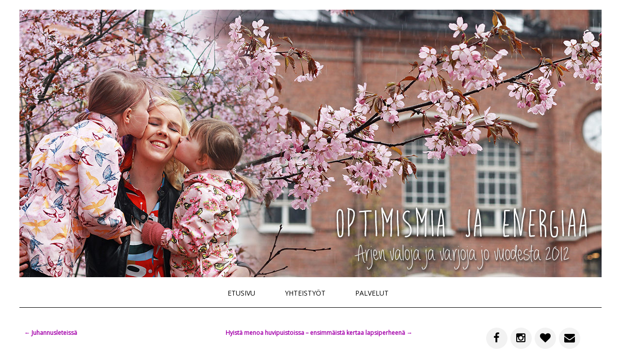

--- FILE ---
content_type: text/html; charset=UTF-8
request_url: https://www.optimismiajaenergiaa.fi/2014/06/23/juhannus-humppaa-hamosia-ja-herkkuja/
body_size: 17516
content:
<!DOCTYPE html>
<!--[if IE 6]>
<html id="ie6" lang="fi">
<![endif]-->
<!--[if IE 7]>
<html id="ie7" lang="fi">
<![endif]-->
<!--[if IE 8]>
<html id="ie8" lang="fi">
<![endif]-->
<!--[if !(IE 6) | !(IE 7) | !(IE 8)  ]><!-->
<html lang="fi">
<!--<![endif]-->

<head>

	<meta charset="UTF-8" />
	<meta http-equiv="X-UA-Compatible" content="IE=edge,chrome=1" />
	<meta name="viewport" content="width=device-width, initial-scale=1.0" />

	<title>
		Juhannus - humppaa, hamosia ja herkkuja - Optimismia ja energiaaOptimismia ja energiaa	</title>

	<link rel="profile" href="https://gmpg.org/xfn/11" />
	<link rel="stylesheet" type="text/css" media="all" href="https://www.optimismiajaenergiaa.fi/wp-content/themes/optimismia/style.css?" />
	<link rel="pingback" href="https://www.optimismiajaenergiaa.fi/xmlrpc.php" />
	<!--<link rel="icon" 
      type="image/png"      href="https://bellablogit.fi/wp-content/uploads/2012/08/favicon.png"/>-->
	<!--[if lt IE 9]>
<script src="https://www.optimismiajaenergiaa.fi/wp-content/themes/twentyeleven/js/html5.js" type="text/javascript"></script>
<![endif]-->
	<meta name='robots' content='index, follow, max-image-preview:large, max-snippet:-1, max-video-preview:-1' />

	<!-- This site is optimized with the Yoast SEO plugin v19.8 - https://yoast.com/wordpress/plugins/seo/ -->
	<link rel="canonical" href="https://www.optimismiajaenergiaa.fi/2014/06/23/juhannus-humppaa-hamosia-ja-herkkuja/" />
	<meta property="og:locale" content="fi_FI" />
	<meta property="og:type" content="article" />
	<meta property="og:title" content="Juhannus - humppaa, hamosia ja herkkuja - Optimismia ja energiaa" />
	<meta property="og:description" content="Sinne heilahti kylmin juhannus 30 vuoteen! Hieman meinaavat kelit kyllä ärsyttää, mutta yritän unohtaa ne. Sillä vain pilaa oman tuulensa. Juhannuksena olimme kolmatta vuotta putkeen kotosalla &#8211; ihan parasta.&nbsp;En itse välitä kauheasti mökkeilystä.; kaikkea pitää ostaa ja pakata mukaan, ajaa &hellip; Lue loppuun &rarr;" />
	<meta property="og:url" content="https://www.optimismiajaenergiaa.fi/2014/06/23/juhannus-humppaa-hamosia-ja-herkkuja/" />
	<meta property="og:site_name" content="Optimismia ja energiaa" />
	<meta property="article:publisher" content="https://www.facebook.com/optimismiakatja/" />
	<meta property="article:published_time" content="2014-06-23T07:08:00+00:00" />
	<meta property="article:modified_time" content="2016-09-29T22:48:29+00:00" />
	<meta property="og:image" content="https://www.optimismiajaenergiaa.fi/wp-content/uploads/2014/06/blogi1-4.jpg" />
	<meta property="og:image:width" content="723" />
	<meta property="og:image:height" content="1600" />
	<meta property="og:image:type" content="image/jpeg" />
	<meta name="author" content="Katja/Optimismiajaenergiaa" />
	<meta name="twitter:card" content="summary_large_image" />
	<meta name="twitter:label1" content="Kirjoittanut" />
	<meta name="twitter:data1" content="Katja/Optimismiajaenergiaa" />
	<meta name="twitter:label2" content="Arvioitu lukuaika" />
	<meta name="twitter:data2" content="1 minuutti" />
	<script type="application/ld+json" class="yoast-schema-graph">{"@context":"https://schema.org","@graph":[{"@type":"WebPage","@id":"https://www.optimismiajaenergiaa.fi/2014/06/23/juhannus-humppaa-hamosia-ja-herkkuja/","url":"https://www.optimismiajaenergiaa.fi/2014/06/23/juhannus-humppaa-hamosia-ja-herkkuja/","name":"Juhannus - humppaa, hamosia ja herkkuja - Optimismia ja energiaa","isPartOf":{"@id":"https://www.optimismiajaenergiaa.fi/#website"},"primaryImageOfPage":{"@id":"https://www.optimismiajaenergiaa.fi/2014/06/23/juhannus-humppaa-hamosia-ja-herkkuja/#primaryimage"},"image":{"@id":"https://www.optimismiajaenergiaa.fi/2014/06/23/juhannus-humppaa-hamosia-ja-herkkuja/#primaryimage"},"thumbnailUrl":"https://www.optimismiajaenergiaa.fi/wp-content/uploads/2014/06/blogi1-4.jpg","datePublished":"2014-06-23T07:08:00+00:00","dateModified":"2016-09-29T22:48:29+00:00","author":{"@id":"https://www.optimismiajaenergiaa.fi/#/schema/person/7f128d4735e8ea65c49e64e80a2a06ba"},"breadcrumb":{"@id":"https://www.optimismiajaenergiaa.fi/2014/06/23/juhannus-humppaa-hamosia-ja-herkkuja/#breadcrumb"},"inLanguage":"fi","potentialAction":[{"@type":"ReadAction","target":["https://www.optimismiajaenergiaa.fi/2014/06/23/juhannus-humppaa-hamosia-ja-herkkuja/"]}]},{"@type":"ImageObject","inLanguage":"fi","@id":"https://www.optimismiajaenergiaa.fi/2014/06/23/juhannus-humppaa-hamosia-ja-herkkuja/#primaryimage","url":"https://www.optimismiajaenergiaa.fi/wp-content/uploads/2014/06/blogi1-4.jpg","contentUrl":"https://www.optimismiajaenergiaa.fi/wp-content/uploads/2014/06/blogi1-4.jpg","width":723,"height":1600},{"@type":"BreadcrumbList","@id":"https://www.optimismiajaenergiaa.fi/2014/06/23/juhannus-humppaa-hamosia-ja-herkkuja/#breadcrumb","itemListElement":[{"@type":"ListItem","position":1,"name":"Home","item":"https://www.optimismiajaenergiaa.fi/"},{"@type":"ListItem","position":2,"name":"Juhannus &#8211; humppaa, hamosia ja herkkuja"}]},{"@type":"WebSite","@id":"https://www.optimismiajaenergiaa.fi/#website","url":"https://www.optimismiajaenergiaa.fi/","name":"Optimismia ja energiaa","description":"Lifestyle-blogi t&auml;ynn&auml; ravintolavinkkej&auml;, matkustelua sek&auml; arjen pieni&auml; kivoja asioita.","potentialAction":[{"@type":"SearchAction","target":{"@type":"EntryPoint","urlTemplate":"https://www.optimismiajaenergiaa.fi/?s={search_term_string}"},"query-input":"required name=search_term_string"}],"inLanguage":"fi"},{"@type":"Person","@id":"https://www.optimismiajaenergiaa.fi/#/schema/person/7f128d4735e8ea65c49e64e80a2a06ba","name":"Katja/Optimismiajaenergiaa","image":{"@type":"ImageObject","inLanguage":"fi","@id":"https://www.optimismiajaenergiaa.fi/#/schema/person/image/","url":"https://secure.gravatar.com/avatar/ef01435924993c197c8c05f92823bab1?s=96&d=mm&r=g","contentUrl":"https://secure.gravatar.com/avatar/ef01435924993c197c8c05f92823bab1?s=96&d=mm&r=g","caption":"Katja/Optimismiajaenergiaa"},"url":"https://www.optimismiajaenergiaa.fi/author/katja/"}]}</script>
	<!-- / Yoast SEO plugin. -->


<link rel='dns-prefetch' href='//s.w.org' />
<link rel="alternate" type="application/rss+xml" title="Optimismia ja energiaa &raquo; syöte" href="https://www.optimismiajaenergiaa.fi/feed/" />
<link rel="alternate" type="application/rss+xml" title="Optimismia ja energiaa &raquo; kommenttien syöte" href="https://www.optimismiajaenergiaa.fi/comments/feed/" />
<link rel="alternate" type="application/rss+xml" title="Optimismia ja energiaa &raquo; Juhannus &#8211; humppaa, hamosia ja herkkuja kommenttien syöte" href="https://www.optimismiajaenergiaa.fi/2014/06/23/juhannus-humppaa-hamosia-ja-herkkuja/feed/" />
<script type="text/javascript">
window._wpemojiSettings = {"baseUrl":"https:\/\/s.w.org\/images\/core\/emoji\/14.0.0\/72x72\/","ext":".png","svgUrl":"https:\/\/s.w.org\/images\/core\/emoji\/14.0.0\/svg\/","svgExt":".svg","source":{"concatemoji":"https:\/\/www.optimismiajaenergiaa.fi\/wp-includes\/js\/wp-emoji-release.min.js?ver=6.0.11"}};
/*! This file is auto-generated */
!function(e,a,t){var n,r,o,i=a.createElement("canvas"),p=i.getContext&&i.getContext("2d");function s(e,t){var a=String.fromCharCode,e=(p.clearRect(0,0,i.width,i.height),p.fillText(a.apply(this,e),0,0),i.toDataURL());return p.clearRect(0,0,i.width,i.height),p.fillText(a.apply(this,t),0,0),e===i.toDataURL()}function c(e){var t=a.createElement("script");t.src=e,t.defer=t.type="text/javascript",a.getElementsByTagName("head")[0].appendChild(t)}for(o=Array("flag","emoji"),t.supports={everything:!0,everythingExceptFlag:!0},r=0;r<o.length;r++)t.supports[o[r]]=function(e){if(!p||!p.fillText)return!1;switch(p.textBaseline="top",p.font="600 32px Arial",e){case"flag":return s([127987,65039,8205,9895,65039],[127987,65039,8203,9895,65039])?!1:!s([55356,56826,55356,56819],[55356,56826,8203,55356,56819])&&!s([55356,57332,56128,56423,56128,56418,56128,56421,56128,56430,56128,56423,56128,56447],[55356,57332,8203,56128,56423,8203,56128,56418,8203,56128,56421,8203,56128,56430,8203,56128,56423,8203,56128,56447]);case"emoji":return!s([129777,127995,8205,129778,127999],[129777,127995,8203,129778,127999])}return!1}(o[r]),t.supports.everything=t.supports.everything&&t.supports[o[r]],"flag"!==o[r]&&(t.supports.everythingExceptFlag=t.supports.everythingExceptFlag&&t.supports[o[r]]);t.supports.everythingExceptFlag=t.supports.everythingExceptFlag&&!t.supports.flag,t.DOMReady=!1,t.readyCallback=function(){t.DOMReady=!0},t.supports.everything||(n=function(){t.readyCallback()},a.addEventListener?(a.addEventListener("DOMContentLoaded",n,!1),e.addEventListener("load",n,!1)):(e.attachEvent("onload",n),a.attachEvent("onreadystatechange",function(){"complete"===a.readyState&&t.readyCallback()})),(e=t.source||{}).concatemoji?c(e.concatemoji):e.wpemoji&&e.twemoji&&(c(e.twemoji),c(e.wpemoji)))}(window,document,window._wpemojiSettings);
</script>
<style type="text/css">
img.wp-smiley,
img.emoji {
	display: inline !important;
	border: none !important;
	box-shadow: none !important;
	height: 1em !important;
	width: 1em !important;
	margin: 0 0.07em !important;
	vertical-align: -0.1em !important;
	background: none !important;
	padding: 0 !important;
}
</style>
	<link rel='stylesheet' id='wp-block-library-css'  href='https://www.optimismiajaenergiaa.fi/wp-includes/css/dist/block-library/style.min.css?ver=6.0.11' type='text/css' media='all' />
<style id='wp-block-library-theme-inline-css' type='text/css'>
.wp-block-audio figcaption{color:#555;font-size:13px;text-align:center}.is-dark-theme .wp-block-audio figcaption{color:hsla(0,0%,100%,.65)}.wp-block-code{border:1px solid #ccc;border-radius:4px;font-family:Menlo,Consolas,monaco,monospace;padding:.8em 1em}.wp-block-embed figcaption{color:#555;font-size:13px;text-align:center}.is-dark-theme .wp-block-embed figcaption{color:hsla(0,0%,100%,.65)}.blocks-gallery-caption{color:#555;font-size:13px;text-align:center}.is-dark-theme .blocks-gallery-caption{color:hsla(0,0%,100%,.65)}.wp-block-image figcaption{color:#555;font-size:13px;text-align:center}.is-dark-theme .wp-block-image figcaption{color:hsla(0,0%,100%,.65)}.wp-block-pullquote{border-top:4px solid;border-bottom:4px solid;margin-bottom:1.75em;color:currentColor}.wp-block-pullquote__citation,.wp-block-pullquote cite,.wp-block-pullquote footer{color:currentColor;text-transform:uppercase;font-size:.8125em;font-style:normal}.wp-block-quote{border-left:.25em solid;margin:0 0 1.75em;padding-left:1em}.wp-block-quote cite,.wp-block-quote footer{color:currentColor;font-size:.8125em;position:relative;font-style:normal}.wp-block-quote.has-text-align-right{border-left:none;border-right:.25em solid;padding-left:0;padding-right:1em}.wp-block-quote.has-text-align-center{border:none;padding-left:0}.wp-block-quote.is-large,.wp-block-quote.is-style-large,.wp-block-quote.is-style-plain{border:none}.wp-block-search .wp-block-search__label{font-weight:700}:where(.wp-block-group.has-background){padding:1.25em 2.375em}.wp-block-separator.has-css-opacity{opacity:.4}.wp-block-separator{border:none;border-bottom:2px solid;margin-left:auto;margin-right:auto}.wp-block-separator.has-alpha-channel-opacity{opacity:1}.wp-block-separator:not(.is-style-wide):not(.is-style-dots){width:100px}.wp-block-separator.has-background:not(.is-style-dots){border-bottom:none;height:1px}.wp-block-separator.has-background:not(.is-style-wide):not(.is-style-dots){height:2px}.wp-block-table thead{border-bottom:3px solid}.wp-block-table tfoot{border-top:3px solid}.wp-block-table td,.wp-block-table th{padding:.5em;border:1px solid;word-break:normal}.wp-block-table figcaption{color:#555;font-size:13px;text-align:center}.is-dark-theme .wp-block-table figcaption{color:hsla(0,0%,100%,.65)}.wp-block-video figcaption{color:#555;font-size:13px;text-align:center}.is-dark-theme .wp-block-video figcaption{color:hsla(0,0%,100%,.65)}.wp-block-template-part.has-background{padding:1.25em 2.375em;margin-top:0;margin-bottom:0}
</style>
<style id='global-styles-inline-css' type='text/css'>
body{--wp--preset--color--black: #000;--wp--preset--color--cyan-bluish-gray: #abb8c3;--wp--preset--color--white: #fff;--wp--preset--color--pale-pink: #f78da7;--wp--preset--color--vivid-red: #cf2e2e;--wp--preset--color--luminous-vivid-orange: #ff6900;--wp--preset--color--luminous-vivid-amber: #fcb900;--wp--preset--color--light-green-cyan: #7bdcb5;--wp--preset--color--vivid-green-cyan: #00d084;--wp--preset--color--pale-cyan-blue: #8ed1fc;--wp--preset--color--vivid-cyan-blue: #0693e3;--wp--preset--color--vivid-purple: #9b51e0;--wp--preset--color--blue: #1982d1;--wp--preset--color--dark-gray: #373737;--wp--preset--color--medium-gray: #666;--wp--preset--color--light-gray: #e2e2e2;--wp--preset--gradient--vivid-cyan-blue-to-vivid-purple: linear-gradient(135deg,rgba(6,147,227,1) 0%,rgb(155,81,224) 100%);--wp--preset--gradient--light-green-cyan-to-vivid-green-cyan: linear-gradient(135deg,rgb(122,220,180) 0%,rgb(0,208,130) 100%);--wp--preset--gradient--luminous-vivid-amber-to-luminous-vivid-orange: linear-gradient(135deg,rgba(252,185,0,1) 0%,rgba(255,105,0,1) 100%);--wp--preset--gradient--luminous-vivid-orange-to-vivid-red: linear-gradient(135deg,rgba(255,105,0,1) 0%,rgb(207,46,46) 100%);--wp--preset--gradient--very-light-gray-to-cyan-bluish-gray: linear-gradient(135deg,rgb(238,238,238) 0%,rgb(169,184,195) 100%);--wp--preset--gradient--cool-to-warm-spectrum: linear-gradient(135deg,rgb(74,234,220) 0%,rgb(151,120,209) 20%,rgb(207,42,186) 40%,rgb(238,44,130) 60%,rgb(251,105,98) 80%,rgb(254,248,76) 100%);--wp--preset--gradient--blush-light-purple: linear-gradient(135deg,rgb(255,206,236) 0%,rgb(152,150,240) 100%);--wp--preset--gradient--blush-bordeaux: linear-gradient(135deg,rgb(254,205,165) 0%,rgb(254,45,45) 50%,rgb(107,0,62) 100%);--wp--preset--gradient--luminous-dusk: linear-gradient(135deg,rgb(255,203,112) 0%,rgb(199,81,192) 50%,rgb(65,88,208) 100%);--wp--preset--gradient--pale-ocean: linear-gradient(135deg,rgb(255,245,203) 0%,rgb(182,227,212) 50%,rgb(51,167,181) 100%);--wp--preset--gradient--electric-grass: linear-gradient(135deg,rgb(202,248,128) 0%,rgb(113,206,126) 100%);--wp--preset--gradient--midnight: linear-gradient(135deg,rgb(2,3,129) 0%,rgb(40,116,252) 100%);--wp--preset--duotone--dark-grayscale: url('#wp-duotone-dark-grayscale');--wp--preset--duotone--grayscale: url('#wp-duotone-grayscale');--wp--preset--duotone--purple-yellow: url('#wp-duotone-purple-yellow');--wp--preset--duotone--blue-red: url('#wp-duotone-blue-red');--wp--preset--duotone--midnight: url('#wp-duotone-midnight');--wp--preset--duotone--magenta-yellow: url('#wp-duotone-magenta-yellow');--wp--preset--duotone--purple-green: url('#wp-duotone-purple-green');--wp--preset--duotone--blue-orange: url('#wp-duotone-blue-orange');--wp--preset--font-size--small: 13px;--wp--preset--font-size--medium: 20px;--wp--preset--font-size--large: 36px;--wp--preset--font-size--x-large: 42px;}.has-black-color{color: var(--wp--preset--color--black) !important;}.has-cyan-bluish-gray-color{color: var(--wp--preset--color--cyan-bluish-gray) !important;}.has-white-color{color: var(--wp--preset--color--white) !important;}.has-pale-pink-color{color: var(--wp--preset--color--pale-pink) !important;}.has-vivid-red-color{color: var(--wp--preset--color--vivid-red) !important;}.has-luminous-vivid-orange-color{color: var(--wp--preset--color--luminous-vivid-orange) !important;}.has-luminous-vivid-amber-color{color: var(--wp--preset--color--luminous-vivid-amber) !important;}.has-light-green-cyan-color{color: var(--wp--preset--color--light-green-cyan) !important;}.has-vivid-green-cyan-color{color: var(--wp--preset--color--vivid-green-cyan) !important;}.has-pale-cyan-blue-color{color: var(--wp--preset--color--pale-cyan-blue) !important;}.has-vivid-cyan-blue-color{color: var(--wp--preset--color--vivid-cyan-blue) !important;}.has-vivid-purple-color{color: var(--wp--preset--color--vivid-purple) !important;}.has-black-background-color{background-color: var(--wp--preset--color--black) !important;}.has-cyan-bluish-gray-background-color{background-color: var(--wp--preset--color--cyan-bluish-gray) !important;}.has-white-background-color{background-color: var(--wp--preset--color--white) !important;}.has-pale-pink-background-color{background-color: var(--wp--preset--color--pale-pink) !important;}.has-vivid-red-background-color{background-color: var(--wp--preset--color--vivid-red) !important;}.has-luminous-vivid-orange-background-color{background-color: var(--wp--preset--color--luminous-vivid-orange) !important;}.has-luminous-vivid-amber-background-color{background-color: var(--wp--preset--color--luminous-vivid-amber) !important;}.has-light-green-cyan-background-color{background-color: var(--wp--preset--color--light-green-cyan) !important;}.has-vivid-green-cyan-background-color{background-color: var(--wp--preset--color--vivid-green-cyan) !important;}.has-pale-cyan-blue-background-color{background-color: var(--wp--preset--color--pale-cyan-blue) !important;}.has-vivid-cyan-blue-background-color{background-color: var(--wp--preset--color--vivid-cyan-blue) !important;}.has-vivid-purple-background-color{background-color: var(--wp--preset--color--vivid-purple) !important;}.has-black-border-color{border-color: var(--wp--preset--color--black) !important;}.has-cyan-bluish-gray-border-color{border-color: var(--wp--preset--color--cyan-bluish-gray) !important;}.has-white-border-color{border-color: var(--wp--preset--color--white) !important;}.has-pale-pink-border-color{border-color: var(--wp--preset--color--pale-pink) !important;}.has-vivid-red-border-color{border-color: var(--wp--preset--color--vivid-red) !important;}.has-luminous-vivid-orange-border-color{border-color: var(--wp--preset--color--luminous-vivid-orange) !important;}.has-luminous-vivid-amber-border-color{border-color: var(--wp--preset--color--luminous-vivid-amber) !important;}.has-light-green-cyan-border-color{border-color: var(--wp--preset--color--light-green-cyan) !important;}.has-vivid-green-cyan-border-color{border-color: var(--wp--preset--color--vivid-green-cyan) !important;}.has-pale-cyan-blue-border-color{border-color: var(--wp--preset--color--pale-cyan-blue) !important;}.has-vivid-cyan-blue-border-color{border-color: var(--wp--preset--color--vivid-cyan-blue) !important;}.has-vivid-purple-border-color{border-color: var(--wp--preset--color--vivid-purple) !important;}.has-vivid-cyan-blue-to-vivid-purple-gradient-background{background: var(--wp--preset--gradient--vivid-cyan-blue-to-vivid-purple) !important;}.has-light-green-cyan-to-vivid-green-cyan-gradient-background{background: var(--wp--preset--gradient--light-green-cyan-to-vivid-green-cyan) !important;}.has-luminous-vivid-amber-to-luminous-vivid-orange-gradient-background{background: var(--wp--preset--gradient--luminous-vivid-amber-to-luminous-vivid-orange) !important;}.has-luminous-vivid-orange-to-vivid-red-gradient-background{background: var(--wp--preset--gradient--luminous-vivid-orange-to-vivid-red) !important;}.has-very-light-gray-to-cyan-bluish-gray-gradient-background{background: var(--wp--preset--gradient--very-light-gray-to-cyan-bluish-gray) !important;}.has-cool-to-warm-spectrum-gradient-background{background: var(--wp--preset--gradient--cool-to-warm-spectrum) !important;}.has-blush-light-purple-gradient-background{background: var(--wp--preset--gradient--blush-light-purple) !important;}.has-blush-bordeaux-gradient-background{background: var(--wp--preset--gradient--blush-bordeaux) !important;}.has-luminous-dusk-gradient-background{background: var(--wp--preset--gradient--luminous-dusk) !important;}.has-pale-ocean-gradient-background{background: var(--wp--preset--gradient--pale-ocean) !important;}.has-electric-grass-gradient-background{background: var(--wp--preset--gradient--electric-grass) !important;}.has-midnight-gradient-background{background: var(--wp--preset--gradient--midnight) !important;}.has-small-font-size{font-size: var(--wp--preset--font-size--small) !important;}.has-medium-font-size{font-size: var(--wp--preset--font-size--medium) !important;}.has-large-font-size{font-size: var(--wp--preset--font-size--large) !important;}.has-x-large-font-size{font-size: var(--wp--preset--font-size--x-large) !important;}
</style>
<link rel='stylesheet' id='wordpress-popular-posts-css-css'  href='https://www.optimismiajaenergiaa.fi/wp-content/plugins/wordpress-popular-posts/assets/css/wpp.css?ver=6.4.0' type='text/css' media='all' />
<link rel='stylesheet' id='twentyeleven-block-style-css'  href='https://www.optimismiajaenergiaa.fi/wp-content/themes/twentyeleven/blocks.css?ver=20240703' type='text/css' media='all' />
<script type='text/javascript' src='https://www.optimismiajaenergiaa.fi/wp-includes/js/jquery/jquery.min.js?ver=3.6.0' id='jquery-core-js'></script>
<script type='text/javascript' src='https://www.optimismiajaenergiaa.fi/wp-includes/js/jquery/jquery-migrate.min.js?ver=3.3.2' id='jquery-migrate-js'></script>
<script type='application/json' id='wpp-json'>
{"sampling_active":0,"sampling_rate":100,"ajax_url":"https:\/\/www.optimismiajaenergiaa.fi\/wp-json\/wordpress-popular-posts\/v1\/popular-posts","api_url":"https:\/\/www.optimismiajaenergiaa.fi\/wp-json\/wordpress-popular-posts","ID":1316,"token":"4a6f64a767","lang":0,"debug":0}
</script>
<script type='text/javascript' src='https://www.optimismiajaenergiaa.fi/wp-content/plugins/wordpress-popular-posts/assets/js/wpp.min.js?ver=6.4.0' id='wpp-js-js'></script>
<link rel="https://api.w.org/" href="https://www.optimismiajaenergiaa.fi/wp-json/" /><link rel="alternate" type="application/json" href="https://www.optimismiajaenergiaa.fi/wp-json/wp/v2/posts/1316" /><link rel="EditURI" type="application/rsd+xml" title="RSD" href="https://www.optimismiajaenergiaa.fi/xmlrpc.php?rsd" />
<link rel="wlwmanifest" type="application/wlwmanifest+xml" href="https://www.optimismiajaenergiaa.fi/wp-includes/wlwmanifest.xml" /> 

<link rel='shortlink' href='https://www.optimismiajaenergiaa.fi/?p=1316' />
<link rel="alternate" type="application/json+oembed" href="https://www.optimismiajaenergiaa.fi/wp-json/oembed/1.0/embed?url=https%3A%2F%2Fwww.optimismiajaenergiaa.fi%2F2014%2F06%2F23%2Fjuhannus-humppaa-hamosia-ja-herkkuja%2F" />
<link rel="alternate" type="text/xml+oembed" href="https://www.optimismiajaenergiaa.fi/wp-json/oembed/1.0/embed?url=https%3A%2F%2Fwww.optimismiajaenergiaa.fi%2F2014%2F06%2F23%2Fjuhannus-humppaa-hamosia-ja-herkkuja%2F&#038;format=xml" />
<!-- Google tag (gtag.js) -->
<script async src="https://www.googletagmanager.com/gtag/js?id=G-BGCWVQ35RJ"></script>
<script>
  window.dataLayer = window.dataLayer || [];
  function gtag(){dataLayer.push(arguments);}
  gtag('js', new Date());

  gtag('config', 'G-BGCWVQ35RJ');
</script><style id="mystickymenu" type="text/css">#mysticky-nav { width:100%; position: static; height: auto !important; }#mysticky-nav.wrapfixed { position:fixed; left: 0px; margin-top:0px;  z-index: 1000000; -webkit-transition: 0.3s; -moz-transition: 0.3s; -o-transition: 0.3s; transition: 0.3s; -ms-filter:"progid:DXImageTransform.Microsoft.Alpha(Opacity=95)"; filter: alpha(opacity=95); opacity:0.95; background-color: #F39A30;}#mysticky-nav.wrapfixed .myfixed{ background-color: #F39A30; position: relative;top: auto;left: auto;right: auto;}.myfixed { margin:0 auto!important; float:none!important; border:0px!important; background:none!important; max-width:100%!important; }</style>			<style type="text/css">
																															</style>
			<style>#responsive-menu .appendLink, #responsive-menu .responsive-menu li a, #responsive-menu #responsive-menu-title a,#responsive-menu .responsive-menu, #responsive-menu div, #responsive-menu .responsive-menu li, #responsive-menu{box-sizing: content-box;-moz-box-sizing: content-box;-webkit-box-sizing: content-box;-o-box-sizing: content-box}.RMPushOpen{width: 100%;overflow-x: hidden;height: 100%}.RMPushSlide{position: relative;left: 75%}#responsive-menu{position: absolute;width: 75%;left: -75%;top: 0px;background: #43494C;z-index: 9999;box-shadow: 0px 1px 8px #333333;font-size: 13px;max-width: 999px;display: none}#responsive-menu.admin-bar-showing{padding-top: 32px}#click-menu.admin-bar-showing{margin-top: 32px}#responsive-menu #rm-additional-content{padding: 10px 5%;width: 90%;color: #FFFFFF}#responsive-menu .appendLink{right: 0px;position: absolute;border: 1px solid #3C3C3C;padding: 12px 10px;color: #FFFFFF;background: #43494C;height: 20px;line-height: 20px;border-right: 0px}#responsive-menu .appendLink:hover{cursor: pointer;background: #3C3C3C;color: #FFFFFF}#responsive-menu .responsive-menu, #responsive-menu div, #responsive-menu .responsive-menu li,#responsive-menu{text-align: left}#responsive-menu .RMImage{vertical-align: middle;margin-right: 10px;display: inline-block}#responsive-menu.RMOpened{}#responsive-menu,#responsive-menu input{}#responsive-menu #responsive-menu-title{width: 95%;font-size: 14px;padding: 20px 0px 20px 5%;margin-left: 0px;background: #43494C;white-space: nowrap}#responsive-menu #responsive-menu-title,#responsive-menu #responsive-menu-title a{color: #FFFFFF;text-decoration: none;overflow: hidden}#responsive-menu #responsive-menu-title a:hover{color: #FFFFFF;text-decoration: none}#responsive-menu .appendLink,#responsive-menu .responsive-menu li a,#responsive-menu #responsive-menu-title a{transition: 1s all;-webkit-transition: 1s all;-moz-transition: 1s all;-o-transition: 1s all}#responsive-menu .responsive-menu{width: 100%;list-style-type: none;margin: 0px}#responsive-menu .responsive-menu li.current-menu-item > a,#responsive-menu .responsive-menu li.current-menu-item > .appendLink,#responsive-menu .responsive-menu li.current_page_item > a,#responsive-menu .responsive-menu li.current_page_item > .appendLink{background: #43494C;color: #FFFFFF}#responsive-menu .responsive-menu li.current-menu-item > a:hover,#responsive-menu .responsive-menu li.current-menu-item > .appendLink:hover,#responsive-menu .responsive-menu li.current_page_item > a:hover,#responsive-menu .responsive-menu li.current_page_item > .appendLink:hover{background: #43494C;color: #FFFFFF}#responsive-menu.responsive-menu ul{margin-left: 0px}#responsive-menu .responsive-menu li{list-style-type: none;position: relative}#responsive-menu .responsive-menu ul li:last-child{padding-bottom: 0px}#responsive-menu .responsive-menu li a{padding: 12px 0px 12px 5%;width: 95%;display: block;height: 20px;line-height: 20px;overflow: hidden;white-space: nowrap;color: #FFFFFF;border-top: 1px solid #3C3C3C;text-decoration: none}#click-menu{text-align: center;cursor: pointer;font-size: 13px;display: none;position: absolute;right: 1%;top: 10px;color: #000000;padding: 5px;z-index: 9999}#responsive-menu #responsiveSearch{display: block;width: 95%;padding-left: 5%;border-top: 1px solid #3C3C3C;clear: both;padding-top: 10px;padding-bottom: 10px;height: 40px;line-height: 40px}#responsive-menu #responsiveSearchSubmit{display: none}#responsive-menu #responsiveSearchInput{width: 91%;padding: 5px 0px 5px 3%;-webkit-appearance: none;border-radius: 2px;border: 1px solid #3C3C3C}#responsive-menu .responsive-menu,#responsive-menu div,#responsive-menu .responsive-menu li{width: 100%;margin-left: 0px;padding-left: 0px}#responsive-menu .responsive-menu li li a{padding-left: 10%;width: 90%;overflow: hidden}#responsive-menu .responsive-menu li li li a{padding-left: 15%;width: 85%;overflow: hidden}#responsive-menu .responsive-menu li li li li a{padding-left: 20%;width: 80%;overflow: hidden}#responsive-menu .responsive-menu li li li li li a{padding-left: 25%;width: 75%;overflow: hidden}#responsive-menu .responsive-menu li a:hover{background: #3C3C3C;color: #FFFFFF;list-style-type: none;text-decoration: none}#click-menu #RMX{display: none;font-size: 24px;line-height: 27px;height: 27px;color: #000000}#click-menu .threeLines{width: 33px;height: 27px;margin: auto}#click-menu .threeLines .line{height: 5px;margin-bottom: 6px;background: #000000;width: 100%}#click-menu .threeLines .line.last{margin-bottom: 0px}@media only screen and ( min-width : 0px ) and ( max-width : 800px ){#click-menu{display: block}}</style>            <style id="wpp-loading-animation-styles">@-webkit-keyframes bgslide{from{background-position-x:0}to{background-position-x:-200%}}@keyframes bgslide{from{background-position-x:0}to{background-position-x:-200%}}.wpp-widget-placeholder,.wpp-widget-block-placeholder,.wpp-shortcode-placeholder{margin:0 auto;width:60px;height:3px;background:#dd3737;background:linear-gradient(90deg,#dd3737 0%,#571313 10%,#dd3737 100%);background-size:200% auto;border-radius:3px;-webkit-animation:bgslide 1s infinite linear;animation:bgslide 1s infinite linear}</style>
            	<style>
		/* Link color */
		a,
		#site-title a:focus,
		#site-title a:hover,
		#site-title a:active,
		.entry-title a:hover,
		.entry-title a:focus,
		.entry-title a:active,
		.widget_twentyeleven_ephemera .comments-link a:hover,
		section.recent-posts .other-recent-posts a[rel="bookmark"]:hover,
		section.recent-posts .other-recent-posts .comments-link a:hover,
		.format-image footer.entry-meta a:hover,
		#site-generator a:hover {
			color: #a400ab;
		}
		section.recent-posts .other-recent-posts .comments-link a:hover {
			border-color: #a400ab;
		}
		article.feature-image.small .entry-summary p a:hover,
		.entry-header .comments-link a:hover,
		.entry-header .comments-link a:focus,
		.entry-header .comments-link a:active,
		.feature-slider a.active {
			background-color: #a400ab;
		}
	</style>
	

	<!-- Google Web Fonts -->
	<link href='https://fonts.googleapis.com/css?family=Arvo' rel='stylesheet' type='text/css'>
	<link href='https://fonts.googleapis.com/css?family=Quicksand' rel='stylesheet' type='text/css'>
	<link href='https://fonts.googleapis.com/css?family=Oswald' rel='stylesheet' type='text/css'>
	<link href='https://fonts.googleapis.com/css?family=Open+Sans' rel='stylesheet' type='text/css'>


	<link rel="stylesheet" href="https://maxcdn.bootstrapcdn.com/font-awesome/4.5.0/css/font-awesome.min.css">



<!-- Google Analytics -->
<script type="text/javascript">
  (function(i,s,o,g,r,a,m){i['GoogleAnalyticsObject']=r;i[r]=i[r]||function(){
  (i[r].q=i[r].q||[]).push(arguments)},i[r].l=1*new Date();a=s.createElement(o),
  m=s.getElementsByTagName(o)[0];a.async=1;a.src=g;m.parentNode.insertBefore(a,m)
  })(window,document,'script','//www.google-analytics.com/analytics.js','ga');

  ga('create', 'UA-31354868-23', 'auto');
  ga('require', 'linkid', 'linkid.js');
  ga('send', 'pageview');

</script>

</head>

<body class="post-template-default single single-post postid-1316 single-format-standard wp-embed-responsive single-author two-column right-sidebar">

	<div id="fb-root"></div>
	<script>(function(d, s, id) {
  var js, fjs = d.getElementsByTagName(s)[0];
  if (d.getElementById(id)) return;
  js = d.createElement(s); js.id = id;
  js.src = "//connect.facebook.net/fi_FI/sdk.js#xfbml=1&version=v2.4";
  fjs.parentNode.insertBefore(js, fjs);
}(document, 'script', 'facebook-jssdk'));</script>

	<div id="page" class="hfeed">
	



	<header id="branding" role="banner">

		<hgroup>
			<h1 id="site-title"><span><a href="https://www.optimismiajaenergiaa.fi/" title="Optimismia ja energiaa"
					 rel="home">
						Optimismia ja energiaa</a></span></h1>
			<h2 id="site-description">
				Lifestyle-blogi t&auml;ynn&auml; ravintolavinkkej&auml;, matkustelua sek&auml; arjen pieni&auml; kivoja asioita.			</h2>
		</hgroup>

				<a href="https://www.optimismiajaenergiaa.fi/">
			<img src="https://www.optimismiajaenergiaa.fi/wp-content/uploads/2020/05/cropped-optimismia_ja_energiaa_banneri_5_2020_1200x552.jpg" width="1200" height="552"
			 alt="" />
		</a>
		
					<form method="get" id="searchform" action="https://www.optimismiajaenergiaa.fi/">
		<label for="s" class="assistive-text">Etsi</label>
		<input type="text" class="field" name="s" id="s" placeholder="Etsi" />
		<input type="submit" class="submit" name="submit" id="searchsubmit" value="Etsi" />
	</form>
		
		<nav id="access" role="navigation">
			<h3 class="assistive-text">
				Päävalikko			</h3>
						<div class="skip-link"><a class="assistive-text" href="#content" title="Siirry sisältöön">
					Siirry sisältöön</a></div>
			<div class="skip-link"><a class="assistive-text" href="#secondary" title="Siirry toissijaiseen sisältöön">
					Siirry toissijaiseen sisältöön</a></div>
						<div class="menu-menu-1-container"><ul id="menu-menu-1" class="menu"><li id="menu-item-9634" class="menu-item menu-item-type-custom menu-item-object-custom menu-item-home menu-item-9634"><a href="https://www.optimismiajaenergiaa.fi/">Etusivu</a></li>
<li id="menu-item-9650" class="menu-item menu-item-type-custom menu-item-object-custom menu-item-9650"><a href="https://www.optimismiajaenergiaa.fi/tag/kaupallinen-yhteistyo/">Yhteistyöt</a></li>
<li id="menu-item-26985" class="menu-item menu-item-type-post_type menu-item-object-page menu-item-26985"><a href="https://www.optimismiajaenergiaa.fi/palvelut/">PALVELUT</a></li>
</ul></div>		</nav><!-- #access -->

	</header><!-- #branding -->


	<div id="main">
		<div id="primary">
			<div id="content" role="main">

				
					<nav id="nav-single">
						<h3 class="assistive-text">Artikkelien selaus</h3>

<div style="text-align:left;">					
<span class="nav-previous"><a href="https://www.optimismiajaenergiaa.fi/2014/06/19/juhannusleteissa/" rel="prev"><span class="meta-nav">←</span> Juhannusleteissä</a></span>
</div>

<div style="text-align:right;">
<span class="nav-next"><a href="https://www.optimismiajaenergiaa.fi/2014/06/25/hyista-menoa-huvipuistoissa-ensimmaista/" rel="next">Hyistä menoa huvipuistoissa &#8211; ensimmäistä kertaa lapsiperheenä <span class="meta-nav">→</span></a></span>
</div>

					</nav><!-- #nav-single -->

					
<article id="post-1316" class="post-1316 post type-post status-publish format-standard has-post-thumbnail hentry category-yleinen tag-converse tag-desigual tag-festarit tag-kaupunkijuhannus tag-olivia-rouge">
	<header class="entry-header">
		<h1 class="entry-title">Juhannus &#8211; humppaa, hamosia ja herkkuja</h1>

				<div class="entry-meta">
			23.6.2014		</div><!-- .entry-meta -->
				
			</header><!-- .entry-header -->

	<div class="entry-content" data-admarked="false" data-blogger="Optimismia" data-posttitle="Juhannus &#8211; humppaa, hamosia ja herkkuja">
		<div dir="ltr" style="text-align: left;" trbidi="on">
Sinne heilahti kylmin juhannus 30 vuoteen! Hieman meinaavat kelit kyllä ärsyttää, mutta yritän unohtaa ne. Sillä vain pilaa oman tuulensa.</p>
<p>Juhannuksena olimme kolmatta vuotta putkeen kotosalla &#8211; ihan parasta.&nbsp;En itse välitä kauheasti mökkeilystä.; kaikkea pitää ostaa ja pakata mukaan, ajaa ruuhkissa, täristä kylmästä pihalla ja lämmitää takkaa, uida väkisin vaikka kaatosateessa jne. Kaupunkijuhannus on ollut minun mieleeni!</p>
<p>Perjantain grillailimme (lue: mies juoksi kylmässä grillaamassa kalan muiden ollessa sisällä) naapureiden kanssa ja lauantaina lähdimme miehen kanssa Valtteri-festivaaleille humppaamaan Eläkeläisten tahtiin. Erittäin onnistunut kombo! Sinnittelin mekossa ja hameessa kylmyydestä huolimatta, juhannuksena nyt vaan kuuluu olla hamosessa.</p>
<div class="separator" style="clear: both; text-align: center;">
Aatto meni luotto-Desigualissa ja letit kestivät hyvin yön yli! </p>

<div class="separator" style="clear: both; text-align: center;">
<a href="https://www.optimismiajaenergiaa.fi/wp-content/uploads/2014/06/blogi1-4-463x1024.jpg" imageanchor="1" style="margin-left: 1em; margin-right: 1em;"><img border="0" src="https://www.optimismiajaenergiaa.fi/wp-content/uploads/2014/06/blogi1-4-463x1024.jpg" height="640" width="288" /></a></p>
<div class="separator" style="clear: both; text-align: center;">
&nbsp;</p>
<div class="separator" style="clear: both; text-align: left;">
Aattomenu sisälsi paljon mansikoita, suosittelen ehdottomasti testaamaan tätä ohjetta: <a href="http://www.iltalehti.fi/ruoka/200707166332171_ru.shtml" target="_blank">grillattua lohta, fenkolisalaattia ja marinoituja mansikoita.</a> Hyvää oli! Lisäksi naapurin tekemä Brita-kakku oli rehellisesti parasta koskaan syömääni Brita-kakkua, nam!</p>
<div class="separator" style="clear: both; text-align: center;">
&nbsp;</p>
<div class="separator" style="clear: both; text-align: center;">
<a href="https://www.optimismiajaenergiaa.fi/wp-content/uploads/2014/06/blogi2-4-682x1024.jpg" imageanchor="1" style="margin-left: 1em; margin-right: 1em;"><img loading="lazy" border="0" src="https://www.optimismiajaenergiaa.fi/wp-content/uploads/2014/06/blogi2-4-682x1024.jpg" height="640" width="426" /></a></p>

<div class="separator" style="clear: both; text-align: center;">
<a href="https://www.optimismiajaenergiaa.fi/wp-content/uploads/2014/06/blogi3-4-502x1024.jpg" imageanchor="1" style="margin-left: 1em; margin-right: 1em;"><img loading="lazy" border="0" src="https://www.optimismiajaenergiaa.fi/wp-content/uploads/2014/06/blogi3-4-502x1024.jpg" height="640" width="312" /></a></p>

<div class="separator" style="clear: both; text-align: center;">
<a href="https://www.optimismiajaenergiaa.fi/wp-content/uploads/2014/06/blogi4-4-1024x682.jpg" imageanchor="1" style="margin-left: 1em; margin-right: 1em;"><img loading="lazy" border="0" src="https://www.optimismiajaenergiaa.fi/wp-content/uploads/2014/06/blogi4-4-1024x682.jpg" height="426" width="640" /></a></p>
<div class="separator" style="clear: both; text-align: center;">
&nbsp;</p>
<div class="separator" style="clear: both; text-align: left;">
Juhannuspäivän asu koostui Olivia Rougen hameesta, Converseista ja Vilan topista. Koen tuon hameen aika haastavaksi sen suhteen, millaisia yläosia siihen yhdistää, joten tämä sama toppi ja hame on ollut blogissa jo parisen vuotta sitten. Isäni mielestä asukuvien ottaminen oli huvittavaa toimintaa, joten hän hekotteli vieressä ja repeilin sitten itsekin kuvia ottaessa. </p>
<div class="separator" style="clear: both; text-align: center;">
&nbsp;</p>
<div class="separator" style="clear: both; text-align: center;">
<a href="https://www.optimismiajaenergiaa.fi/wp-content/uploads/2014/06/blogi5-4-521x1024.jpg" imageanchor="1" style="margin-left: 1em; margin-right: 1em;"><img loading="lazy" border="0" src="https://www.optimismiajaenergiaa.fi/wp-content/uploads/2014/06/blogi5-4-521x1024.jpg" height="640" width="324" /></a></p>
<div class="separator" style="clear: both; text-align: center;">
&nbsp;</p>
<div class="separator" style="clear: both; text-align: center;">
Paha takaisku oli, että tuo New Yorkista ostamani lempparirannekoruni&nbsp;vaan napsahti rikki ykskaks. Se on siis lähdettävä hakemaan uusi. ;)</p>
<div class="separator" style="clear: both; text-align: center;">
&nbsp;</p>
<div class="separator" style="clear: both; text-align: center;">
Millaisia juhannuksia teillä oli? Mökillä vai kaupungissa? </p>
<div class="separator" style="clear: both; text-align: center;">
&nbsp;</p>
<p>&nbsp;</p></p>
			</div><!-- .entry-content -->

<div class="fb-like" data-href="https://www.optimismiajaenergiaa.fi/2014/06/23/juhannus-humppaa-hamosia-ja-herkkuja/" data-width="450" data-layout="button_count" data-action="like" data-show-faces="false" data-share="true"></div>

	<footer class="entry-meta">
		Posted in <a href="https://www.optimismiajaenergiaa.fi/category/yleinen/" rel="category tag">Yleinen</a> and tagged <a href="https://www.optimismiajaenergiaa.fi/tag/converse/" rel="tag">Converse</a>, <a href="https://www.optimismiajaenergiaa.fi/tag/desigual/" rel="tag">Desigual</a>, <a href="https://www.optimismiajaenergiaa.fi/tag/festarit/" rel="tag">festarit</a>, <a href="https://www.optimismiajaenergiaa.fi/tag/kaupunkijuhannus/" rel="tag">kaupunkijuhannus</a>, <a href="https://www.optimismiajaenergiaa.fi/tag/olivia-rouge/" rel="tag">Olivia Rouge</a> by <a>Katja/Optimismiajaenergiaa</a>.		
			</footer><!-- .entry-meta -->
</article><!-- #post-1316 -->


<nav id="nav-single">
						<h3 class="assistive-text">Artikkelien selaus</h3>

<div style="text-align:left;">					
<span class="nav-previous"><a href="https://www.optimismiajaenergiaa.fi/2014/06/19/juhannusleteissa/" rel="prev"><span class="meta-nav">←</span> Juhannusleteissä</a></span>
</div>

<div style="text-align:right;">
<span class="nav-next"><a href="https://www.optimismiajaenergiaa.fi/2014/06/25/hyista-menoa-huvipuistoissa-ensimmaista/" rel="next">Hyistä menoa huvipuistoissa &#8211; ensimmäistä kertaa lapsiperheenä <span class="meta-nav">→</span></a></span>
</div>

						<div id="comments">
	
	
			<h2 id="comments-title">
			4 thoughts on &ldquo;<span>Juhannus &#8211; humppaa, hamosia ja herkkuja</span>&rdquo;		</h2>

		
		<ol class="commentlist">
					<li class="comment even thread-even depth-1" id="li-comment-1810">
		<article id="comment-1810" class="comment">
			<footer class="comment-meta">
				<div class="comment-author vcard">
					<img alt='' src='https://secure.gravatar.com/avatar/?s=68&#038;d=mm&#038;r=g' srcset='https://secure.gravatar.com/avatar/?s=136&#038;d=mm&#038;r=g 2x' class='avatar avatar-68 photo avatar-default' height='68' width='68' loading='lazy'/><a href="https://www.optimismiajaenergiaa.fi/2014/06/23/juhannus-humppaa-hamosia-ja-herkkuja/#comment-1810"><time datetime="2014-06-23T18:06:53+03:00">23.6.2014  18:06</time></a> <span class="fn"><a href='https://www.blogger.com/profile/07818912265627518739' rel='external nofollow ugc' class='url'>maiju</a></span> <span class="says">sanoi:</span>
										</div><!-- .comment-author .vcard -->

					
					
				</footer>

				<div class="comment-content"><p>Voi mikä ihana energiapakkaus siellä taas on. Tuo desigualin mekko on kuin tehty sua varten. Ihania kuvia. Niin eneriaa täynnä kaikki.</p>
</div>

				<div class="reply">
					<a rel='nofollow' class='comment-reply-link' href='#comment-1810' data-commentid="1810" data-postid="1316" data-belowelement="comment-1810" data-respondelement="respond" data-replyto="Vastaa kommenttiin maiju" aria-label='Vastaa kommenttiin maiju'>Vastaa <span>&darr;</span></a>				</div><!-- .reply -->
			</article><!-- #comment-## -->

				<ul class="children">
		<li class="comment byuser comment-author-katja bypostauthor odd alt depth-2" id="li-comment-1812">
		<article id="comment-1812" class="comment">
			<footer class="comment-meta">
				<div class="comment-author vcard">
					<img alt='' src='https://secure.gravatar.com/avatar/ef01435924993c197c8c05f92823bab1?s=39&#038;d=mm&#038;r=g' srcset='https://secure.gravatar.com/avatar/ef01435924993c197c8c05f92823bab1?s=78&#038;d=mm&#038;r=g 2x' class='avatar avatar-39 photo' height='39' width='39' loading='lazy'/><a href="https://www.optimismiajaenergiaa.fi/2014/06/23/juhannus-humppaa-hamosia-ja-herkkuja/#comment-1812"><time datetime="2014-06-24T18:13:15+03:00">24.6.2014  18:13</time></a> <span class="fn"><a href='https://www.blogger.com/profile/08815477694164292699' rel='external nofollow ugc' class='url'>katja</a></span> <span class="says">sanoi:</span>
										</div><!-- .comment-author .vcard -->

					
					
				</footer>

				<div class="comment-content"><p>Kiitos. Olen saanut viime viikon aikana nukuttua n. 3h yössä, hyvä että onnistun näyttämään energiseltä. :D Mekko on vanhempieni minulle ostama, eli en edes sovittanut ja hyvin natsasi!</p>
</div>

				<div class="reply">
					<a rel='nofollow' class='comment-reply-link' href='#comment-1812' data-commentid="1812" data-postid="1316" data-belowelement="comment-1812" data-respondelement="respond" data-replyto="Vastaa kommenttiin katja" aria-label='Vastaa kommenttiin katja'>Vastaa <span>&darr;</span></a>				</div><!-- .reply -->
			</article><!-- #comment-## -->

				</li><!-- #comment-## -->
</ul><!-- .children -->
</li><!-- #comment-## -->
		<li class="comment even thread-odd thread-alt depth-1" id="li-comment-1811">
		<article id="comment-1811" class="comment">
			<footer class="comment-meta">
				<div class="comment-author vcard">
					<img alt='' src='https://secure.gravatar.com/avatar/?s=68&#038;d=mm&#038;r=g' srcset='https://secure.gravatar.com/avatar/?s=136&#038;d=mm&#038;r=g 2x' class='avatar avatar-68 photo avatar-default' height='68' width='68' loading='lazy'/><a href="https://www.optimismiajaenergiaa.fi/2014/06/23/juhannus-humppaa-hamosia-ja-herkkuja/#comment-1811"><time datetime="2014-06-24T07:35:42+03:00">24.6.2014  07:35</time></a> <span class="fn"><a href='https://www.blogger.com/profile/15688592522592556586' rel='external nofollow ugc' class='url'>Dahlia</a></span> <span class="says">sanoi:</span>
										</div><!-- .comment-author .vcard -->

					
					
				</footer>

				<div class="comment-content"><p>Ihanat kuvat ja niin energinen fiilis taas välittyy noista. Tuo Desigualin mekko on aivan ihana! &lt;3</p>
</div>

				<div class="reply">
					<a rel='nofollow' class='comment-reply-link' href='#comment-1811' data-commentid="1811" data-postid="1316" data-belowelement="comment-1811" data-respondelement="respond" data-replyto="Vastaa kommenttiin Dahlia" aria-label='Vastaa kommenttiin Dahlia'>Vastaa <span>&darr;</span></a>				</div><!-- .reply -->
			</article><!-- #comment-## -->

				<ul class="children">
		<li class="comment byuser comment-author-katja bypostauthor odd alt depth-2" id="li-comment-1813">
		<article id="comment-1813" class="comment">
			<footer class="comment-meta">
				<div class="comment-author vcard">
					<img alt='' src='https://secure.gravatar.com/avatar/ef01435924993c197c8c05f92823bab1?s=39&#038;d=mm&#038;r=g' srcset='https://secure.gravatar.com/avatar/ef01435924993c197c8c05f92823bab1?s=78&#038;d=mm&#038;r=g 2x' class='avatar avatar-39 photo' height='39' width='39' loading='lazy'/><a href="https://www.optimismiajaenergiaa.fi/2014/06/23/juhannus-humppaa-hamosia-ja-herkkuja/#comment-1813"><time datetime="2014-06-24T18:13:31+03:00">24.6.2014  18:13</time></a> <span class="fn"><a href='https://www.blogger.com/profile/08815477694164292699' rel='external nofollow ugc' class='url'>katja</a></span> <span class="says">sanoi:</span>
										</div><!-- .comment-author .vcard -->

					
					
				</footer>

				<div class="comment-content"><p>Kiitos Dahlia! :)</p>
</div>

				<div class="reply">
					<a rel='nofollow' class='comment-reply-link' href='#comment-1813' data-commentid="1813" data-postid="1316" data-belowelement="comment-1813" data-respondelement="respond" data-replyto="Vastaa kommenttiin katja" aria-label='Vastaa kommenttiin katja'>Vastaa <span>&darr;</span></a>				</div><!-- .reply -->
			</article><!-- #comment-## -->

				</li><!-- #comment-## -->
</ul><!-- .children -->
</li><!-- #comment-## -->
		</ol>

		
		
	
		<div id="respond" class="comment-respond">
		<h3 id="reply-title" class="comment-reply-title">Vastaa <small><a rel="nofollow" id="cancel-comment-reply-link" href="/2014/06/23/juhannus-humppaa-hamosia-ja-herkkuja/#respond" style="display:none;">Peruuta vastaus</a></small></h3><form action="https://www.optimismiajaenergiaa.fi/wp-comments-post.php" method="post" id="commentform" class="comment-form"><p class="comment-notes"><span id="email-notes">Sähköpostiosoitettasi ei julkaista.</span> <span class="required-field-message" aria-hidden="true">Pakolliset kentät on merkitty <span class="required" aria-hidden="true">*</span></span></p><p class="comment-form-comment"><label for="comment">Kommentti <span class="required" aria-hidden="true">*</span></label> <textarea id="comment" name="comment" cols="45" rows="8" maxlength="65525" required="required"></textarea></p><p class="comment-form-author"><label for="author">Nimi</label> <input id="author" name="author" type="text" value="" size="30" maxlength="245" /></p>
<p class="comment-form-email"><label for="email">Sähköpostiosoite</label> <input id="email" name="email" type="text" value="" size="30" maxlength="100" aria-describedby="email-notes" /></p>
<p class="comment-form-url"><label for="url">Kotisivu</label> <input id="url" name="url" type="text" value="" size="30" maxlength="200" /></p>
<p class="comment-form-cookies-consent"><input id="wp-comment-cookies-consent" name="wp-comment-cookies-consent" type="checkbox" value="yes" /> <label for="wp-comment-cookies-consent">Tallenna nimeni, sähköpostiosoitteeni ja kotisivuni tähän selaimeen seuraavaa kommentointikertaa varten.</label></p>
<p class="form-submit"><input name="submit" type="submit" id="submit" class="submit" value="Lähetä kommentti" /> <input type='hidden' name='comment_post_ID' value='1316' id='comment_post_ID' />
<input type='hidden' name='comment_parent' id='comment_parent' value='0' />
</p><p style="display: none;"><input type="hidden" id="akismet_comment_nonce" name="akismet_comment_nonce" value="b32856f0e6" /></p><p style="display: none !important;" class="akismet-fields-container" data-prefix="ak_"><label>&#916;<textarea name="ak_hp_textarea" cols="45" rows="8" maxlength="100"></textarea></label><input type="hidden" id="ak_js_1" name="ak_js" value="164"/><script>document.getElementById( "ak_js_1" ).setAttribute( "value", ( new Date() ).getTime() );</script></p></form>	</div><!-- #respond -->
	
</div><!-- #comments -->

				
			</div><!-- #content -->
		</div><!-- #primary -->

		<div id="secondary" class="widget-area" role="complementary">
			<aside id="text-2" class="widget widget_text">			<div class="textwidget"><div class="social-media-gadget"><ul>
<li><a target="_blank" href="https://www.facebook.com/optimismiakatja/" class="fa fa-facebook" rel="noopener"><span class="smg-label">Facebook</span></a></li>
<li><a target="_blank" href="https://www.instagram.com/optimismiakatja/" class="fa fa-instagram" rel="noopener"><span class="smg-label">Instagram</span></a></li>
<li><a target="_blank" href="https://www.bloglovin.com/blogs/optimismia-ja-energiaa-3680674" class="fa fa-heart" rel="noopener"><span class="smg-label">Bloglovin'</span></a></li>
<li><a target="_blank" href="mailto:optimismia@gmail.com" class="fa fa-envelope" rel="noopener"><span class="smg-label">Sähköposti</span></a></li>
</ul></div></div>
		</aside><aside id="widget_sp_image-2" class="widget widget_sp_image"><h3 class="widget-title"><span class="widgettitlehelper">Katja</span></h3><img width="1440" height="1920" alt="Katja" class="attachment-full aligncenter" style="max-width: 100%;" srcset="https://www.optimismiajaenergiaa.fi/wp-content/uploads/2020/03/kasvokuva.jpg 1440w, https://www.optimismiajaenergiaa.fi/wp-content/uploads/2020/03/kasvokuva-600x800.jpg 600w, https://www.optimismiajaenergiaa.fi/wp-content/uploads/2020/03/kasvokuva-768x1024.jpg 768w, https://www.optimismiajaenergiaa.fi/wp-content/uploads/2020/03/kasvokuva-1152x1536.jpg 1152w, https://www.optimismiajaenergiaa.fi/wp-content/uploads/2020/03/kasvokuva-225x300.jpg 225w" sizes="(max-width: 1440px) 100vw, 1440px" src="https://www.optimismiajaenergiaa.fi/wp-content/uploads/2020/03/kasvokuva.jpg" /></aside><aside id="text-3" class="widget widget_text">			<div class="textwidget"><p>Tässä blogissa mennään eikä meinata! Olen toimittaja sekä viestintäyrittäjä ja rakastan olla liikkeessä. Elän kirjoittaakseni (vai kirjoitan elääkseni) ja sydäntäni lähellä ovat ihmisten tarinat, joita olen kirjoittanut paljon Pirkanmaan paikallislehtiin.  Liikunta ja matkustaminen ovat blogissa läsnä, olen myös vakituisena avustajana matkailulehti Ikkunapaikassa.</p>
<p>Vaikutan Tampereella ja otan mielelläni vastaan juttuvinkkejä tai muita yhteistyöehdotuksia. Kirjoittaja- sekä viestintätaustani on vahva ja monipuolinen niin kunta-alalta kuin yrityksistä. Tule mukaan blogiin ja ota rohkeasti yhteyttä yhteistöiden tai muiden kuvioiden merkeissä: <strong>optimismia@gmail.com</strong></p>
</div>
		</aside><aside id="archives-2" class="widget widget_archive"><h3 class="widget-title"><span class="widgettitlehelper">Arkisto</span></h3>		<label class="screen-reader-text" for="archives-dropdown-2">Arkisto</label>
		<select id="archives-dropdown-2" name="archive-dropdown">
			
			<option value="">Valitse kuukausi</option>
				<option value='https://www.optimismiajaenergiaa.fi/2025/10/'> lokakuu 2025 </option>
	<option value='https://www.optimismiajaenergiaa.fi/2025/08/'> elokuu 2025 </option>
	<option value='https://www.optimismiajaenergiaa.fi/2025/07/'> heinäkuu 2025 </option>
	<option value='https://www.optimismiajaenergiaa.fi/2025/06/'> kesäkuu 2025 </option>
	<option value='https://www.optimismiajaenergiaa.fi/2025/05/'> toukokuu 2025 </option>
	<option value='https://www.optimismiajaenergiaa.fi/2025/02/'> helmikuu 2025 </option>
	<option value='https://www.optimismiajaenergiaa.fi/2025/01/'> tammikuu 2025 </option>
	<option value='https://www.optimismiajaenergiaa.fi/2024/11/'> marraskuu 2024 </option>
	<option value='https://www.optimismiajaenergiaa.fi/2024/07/'> heinäkuu 2024 </option>
	<option value='https://www.optimismiajaenergiaa.fi/2024/05/'> toukokuu 2024 </option>
	<option value='https://www.optimismiajaenergiaa.fi/2024/04/'> huhtikuu 2024 </option>
	<option value='https://www.optimismiajaenergiaa.fi/2024/03/'> maaliskuu 2024 </option>
	<option value='https://www.optimismiajaenergiaa.fi/2024/02/'> helmikuu 2024 </option>
	<option value='https://www.optimismiajaenergiaa.fi/2024/01/'> tammikuu 2024 </option>
	<option value='https://www.optimismiajaenergiaa.fi/2023/12/'> joulukuu 2023 </option>
	<option value='https://www.optimismiajaenergiaa.fi/2023/11/'> marraskuu 2023 </option>
	<option value='https://www.optimismiajaenergiaa.fi/2023/10/'> lokakuu 2023 </option>
	<option value='https://www.optimismiajaenergiaa.fi/2023/09/'> syyskuu 2023 </option>
	<option value='https://www.optimismiajaenergiaa.fi/2023/08/'> elokuu 2023 </option>
	<option value='https://www.optimismiajaenergiaa.fi/2023/07/'> heinäkuu 2023 </option>
	<option value='https://www.optimismiajaenergiaa.fi/2023/06/'> kesäkuu 2023 </option>
	<option value='https://www.optimismiajaenergiaa.fi/2023/05/'> toukokuu 2023 </option>
	<option value='https://www.optimismiajaenergiaa.fi/2023/04/'> huhtikuu 2023 </option>
	<option value='https://www.optimismiajaenergiaa.fi/2023/03/'> maaliskuu 2023 </option>
	<option value='https://www.optimismiajaenergiaa.fi/2023/02/'> helmikuu 2023 </option>
	<option value='https://www.optimismiajaenergiaa.fi/2023/01/'> tammikuu 2023 </option>
	<option value='https://www.optimismiajaenergiaa.fi/2022/12/'> joulukuu 2022 </option>
	<option value='https://www.optimismiajaenergiaa.fi/2022/11/'> marraskuu 2022 </option>
	<option value='https://www.optimismiajaenergiaa.fi/2022/10/'> lokakuu 2022 </option>
	<option value='https://www.optimismiajaenergiaa.fi/2022/09/'> syyskuu 2022 </option>
	<option value='https://www.optimismiajaenergiaa.fi/2022/08/'> elokuu 2022 </option>
	<option value='https://www.optimismiajaenergiaa.fi/2022/07/'> heinäkuu 2022 </option>
	<option value='https://www.optimismiajaenergiaa.fi/2022/06/'> kesäkuu 2022 </option>
	<option value='https://www.optimismiajaenergiaa.fi/2022/05/'> toukokuu 2022 </option>
	<option value='https://www.optimismiajaenergiaa.fi/2022/04/'> huhtikuu 2022 </option>
	<option value='https://www.optimismiajaenergiaa.fi/2022/03/'> maaliskuu 2022 </option>
	<option value='https://www.optimismiajaenergiaa.fi/2022/02/'> helmikuu 2022 </option>
	<option value='https://www.optimismiajaenergiaa.fi/2022/01/'> tammikuu 2022 </option>
	<option value='https://www.optimismiajaenergiaa.fi/2021/12/'> joulukuu 2021 </option>
	<option value='https://www.optimismiajaenergiaa.fi/2021/11/'> marraskuu 2021 </option>
	<option value='https://www.optimismiajaenergiaa.fi/2021/10/'> lokakuu 2021 </option>
	<option value='https://www.optimismiajaenergiaa.fi/2021/09/'> syyskuu 2021 </option>
	<option value='https://www.optimismiajaenergiaa.fi/2021/08/'> elokuu 2021 </option>
	<option value='https://www.optimismiajaenergiaa.fi/2021/07/'> heinäkuu 2021 </option>
	<option value='https://www.optimismiajaenergiaa.fi/2021/06/'> kesäkuu 2021 </option>
	<option value='https://www.optimismiajaenergiaa.fi/2021/05/'> toukokuu 2021 </option>
	<option value='https://www.optimismiajaenergiaa.fi/2021/04/'> huhtikuu 2021 </option>
	<option value='https://www.optimismiajaenergiaa.fi/2021/03/'> maaliskuu 2021 </option>
	<option value='https://www.optimismiajaenergiaa.fi/2021/02/'> helmikuu 2021 </option>
	<option value='https://www.optimismiajaenergiaa.fi/2021/01/'> tammikuu 2021 </option>
	<option value='https://www.optimismiajaenergiaa.fi/2020/12/'> joulukuu 2020 </option>
	<option value='https://www.optimismiajaenergiaa.fi/2020/11/'> marraskuu 2020 </option>
	<option value='https://www.optimismiajaenergiaa.fi/2020/10/'> lokakuu 2020 </option>
	<option value='https://www.optimismiajaenergiaa.fi/2020/09/'> syyskuu 2020 </option>
	<option value='https://www.optimismiajaenergiaa.fi/2020/08/'> elokuu 2020 </option>
	<option value='https://www.optimismiajaenergiaa.fi/2020/07/'> heinäkuu 2020 </option>
	<option value='https://www.optimismiajaenergiaa.fi/2020/06/'> kesäkuu 2020 </option>
	<option value='https://www.optimismiajaenergiaa.fi/2020/05/'> toukokuu 2020 </option>
	<option value='https://www.optimismiajaenergiaa.fi/2020/04/'> huhtikuu 2020 </option>
	<option value='https://www.optimismiajaenergiaa.fi/2020/03/'> maaliskuu 2020 </option>
	<option value='https://www.optimismiajaenergiaa.fi/2020/02/'> helmikuu 2020 </option>
	<option value='https://www.optimismiajaenergiaa.fi/2020/01/'> tammikuu 2020 </option>
	<option value='https://www.optimismiajaenergiaa.fi/2019/12/'> joulukuu 2019 </option>
	<option value='https://www.optimismiajaenergiaa.fi/2019/11/'> marraskuu 2019 </option>
	<option value='https://www.optimismiajaenergiaa.fi/2019/10/'> lokakuu 2019 </option>
	<option value='https://www.optimismiajaenergiaa.fi/2019/09/'> syyskuu 2019 </option>
	<option value='https://www.optimismiajaenergiaa.fi/2019/08/'> elokuu 2019 </option>
	<option value='https://www.optimismiajaenergiaa.fi/2019/07/'> heinäkuu 2019 </option>
	<option value='https://www.optimismiajaenergiaa.fi/2019/06/'> kesäkuu 2019 </option>
	<option value='https://www.optimismiajaenergiaa.fi/2019/05/'> toukokuu 2019 </option>
	<option value='https://www.optimismiajaenergiaa.fi/2019/04/'> huhtikuu 2019 </option>
	<option value='https://www.optimismiajaenergiaa.fi/2019/03/'> maaliskuu 2019 </option>
	<option value='https://www.optimismiajaenergiaa.fi/2019/02/'> helmikuu 2019 </option>
	<option value='https://www.optimismiajaenergiaa.fi/2019/01/'> tammikuu 2019 </option>
	<option value='https://www.optimismiajaenergiaa.fi/2018/12/'> joulukuu 2018 </option>
	<option value='https://www.optimismiajaenergiaa.fi/2018/11/'> marraskuu 2018 </option>
	<option value='https://www.optimismiajaenergiaa.fi/2018/10/'> lokakuu 2018 </option>
	<option value='https://www.optimismiajaenergiaa.fi/2018/09/'> syyskuu 2018 </option>
	<option value='https://www.optimismiajaenergiaa.fi/2018/08/'> elokuu 2018 </option>
	<option value='https://www.optimismiajaenergiaa.fi/2018/07/'> heinäkuu 2018 </option>
	<option value='https://www.optimismiajaenergiaa.fi/2018/06/'> kesäkuu 2018 </option>
	<option value='https://www.optimismiajaenergiaa.fi/2018/05/'> toukokuu 2018 </option>
	<option value='https://www.optimismiajaenergiaa.fi/2018/04/'> huhtikuu 2018 </option>
	<option value='https://www.optimismiajaenergiaa.fi/2018/03/'> maaliskuu 2018 </option>
	<option value='https://www.optimismiajaenergiaa.fi/2018/02/'> helmikuu 2018 </option>
	<option value='https://www.optimismiajaenergiaa.fi/2018/01/'> tammikuu 2018 </option>
	<option value='https://www.optimismiajaenergiaa.fi/2017/12/'> joulukuu 2017 </option>
	<option value='https://www.optimismiajaenergiaa.fi/2017/11/'> marraskuu 2017 </option>
	<option value='https://www.optimismiajaenergiaa.fi/2017/10/'> lokakuu 2017 </option>
	<option value='https://www.optimismiajaenergiaa.fi/2017/09/'> syyskuu 2017 </option>
	<option value='https://www.optimismiajaenergiaa.fi/2017/08/'> elokuu 2017 </option>
	<option value='https://www.optimismiajaenergiaa.fi/2017/07/'> heinäkuu 2017 </option>
	<option value='https://www.optimismiajaenergiaa.fi/2017/06/'> kesäkuu 2017 </option>
	<option value='https://www.optimismiajaenergiaa.fi/2017/05/'> toukokuu 2017 </option>
	<option value='https://www.optimismiajaenergiaa.fi/2017/04/'> huhtikuu 2017 </option>
	<option value='https://www.optimismiajaenergiaa.fi/2017/03/'> maaliskuu 2017 </option>
	<option value='https://www.optimismiajaenergiaa.fi/2017/02/'> helmikuu 2017 </option>
	<option value='https://www.optimismiajaenergiaa.fi/2017/01/'> tammikuu 2017 </option>
	<option value='https://www.optimismiajaenergiaa.fi/2016/12/'> joulukuu 2016 </option>
	<option value='https://www.optimismiajaenergiaa.fi/2016/11/'> marraskuu 2016 </option>
	<option value='https://www.optimismiajaenergiaa.fi/2016/10/'> lokakuu 2016 </option>
	<option value='https://www.optimismiajaenergiaa.fi/2016/09/'> syyskuu 2016 </option>
	<option value='https://www.optimismiajaenergiaa.fi/2016/08/'> elokuu 2016 </option>
	<option value='https://www.optimismiajaenergiaa.fi/2016/07/'> heinäkuu 2016 </option>
	<option value='https://www.optimismiajaenergiaa.fi/2016/06/'> kesäkuu 2016 </option>
	<option value='https://www.optimismiajaenergiaa.fi/2016/05/'> toukokuu 2016 </option>
	<option value='https://www.optimismiajaenergiaa.fi/2016/04/'> huhtikuu 2016 </option>
	<option value='https://www.optimismiajaenergiaa.fi/2016/03/'> maaliskuu 2016 </option>
	<option value='https://www.optimismiajaenergiaa.fi/2016/02/'> helmikuu 2016 </option>
	<option value='https://www.optimismiajaenergiaa.fi/2016/01/'> tammikuu 2016 </option>
	<option value='https://www.optimismiajaenergiaa.fi/2015/12/'> joulukuu 2015 </option>
	<option value='https://www.optimismiajaenergiaa.fi/2015/11/'> marraskuu 2015 </option>
	<option value='https://www.optimismiajaenergiaa.fi/2015/10/'> lokakuu 2015 </option>
	<option value='https://www.optimismiajaenergiaa.fi/2015/09/'> syyskuu 2015 </option>
	<option value='https://www.optimismiajaenergiaa.fi/2015/08/'> elokuu 2015 </option>
	<option value='https://www.optimismiajaenergiaa.fi/2015/07/'> heinäkuu 2015 </option>
	<option value='https://www.optimismiajaenergiaa.fi/2015/06/'> kesäkuu 2015 </option>
	<option value='https://www.optimismiajaenergiaa.fi/2015/05/'> toukokuu 2015 </option>
	<option value='https://www.optimismiajaenergiaa.fi/2015/04/'> huhtikuu 2015 </option>
	<option value='https://www.optimismiajaenergiaa.fi/2015/03/'> maaliskuu 2015 </option>
	<option value='https://www.optimismiajaenergiaa.fi/2015/02/'> helmikuu 2015 </option>
	<option value='https://www.optimismiajaenergiaa.fi/2015/01/'> tammikuu 2015 </option>
	<option value='https://www.optimismiajaenergiaa.fi/2014/12/'> joulukuu 2014 </option>
	<option value='https://www.optimismiajaenergiaa.fi/2014/11/'> marraskuu 2014 </option>
	<option value='https://www.optimismiajaenergiaa.fi/2014/10/'> lokakuu 2014 </option>
	<option value='https://www.optimismiajaenergiaa.fi/2014/09/'> syyskuu 2014 </option>
	<option value='https://www.optimismiajaenergiaa.fi/2014/08/'> elokuu 2014 </option>
	<option value='https://www.optimismiajaenergiaa.fi/2014/07/'> heinäkuu 2014 </option>
	<option value='https://www.optimismiajaenergiaa.fi/2014/06/'> kesäkuu 2014 </option>
	<option value='https://www.optimismiajaenergiaa.fi/2014/05/'> toukokuu 2014 </option>
	<option value='https://www.optimismiajaenergiaa.fi/2014/04/'> huhtikuu 2014 </option>
	<option value='https://www.optimismiajaenergiaa.fi/2013/09/'> syyskuu 2013 </option>
	<option value='https://www.optimismiajaenergiaa.fi/2013/08/'> elokuu 2013 </option>
	<option value='https://www.optimismiajaenergiaa.fi/2013/07/'> heinäkuu 2013 </option>
	<option value='https://www.optimismiajaenergiaa.fi/2013/06/'> kesäkuu 2013 </option>
	<option value='https://www.optimismiajaenergiaa.fi/2013/05/'> toukokuu 2013 </option>
	<option value='https://www.optimismiajaenergiaa.fi/2013/04/'> huhtikuu 2013 </option>
	<option value='https://www.optimismiajaenergiaa.fi/2013/03/'> maaliskuu 2013 </option>
	<option value='https://www.optimismiajaenergiaa.fi/2013/02/'> helmikuu 2013 </option>
	<option value='https://www.optimismiajaenergiaa.fi/2013/01/'> tammikuu 2013 </option>
	<option value='https://www.optimismiajaenergiaa.fi/2012/12/'> joulukuu 2012 </option>
	<option value='https://www.optimismiajaenergiaa.fi/2012/11/'> marraskuu 2012 </option>
	<option value='https://www.optimismiajaenergiaa.fi/2012/10/'> lokakuu 2012 </option>
	<option value='https://www.optimismiajaenergiaa.fi/2012/09/'> syyskuu 2012 </option>
	<option value='https://www.optimismiajaenergiaa.fi/2012/08/'> elokuu 2012 </option>
	<option value='https://www.optimismiajaenergiaa.fi/2012/07/'> heinäkuu 2012 </option>
	<option value='https://www.optimismiajaenergiaa.fi/2012/06/'> kesäkuu 2012 </option>
	<option value='https://www.optimismiajaenergiaa.fi/2012/04/'> huhtikuu 2012 </option>
	<option value='https://www.optimismiajaenergiaa.fi/2012/03/'> maaliskuu 2012 </option>
	<option value='https://www.optimismiajaenergiaa.fi/2012/02/'> helmikuu 2012 </option>

		</select>

<script type="text/javascript">
/* <![CDATA[ */
(function() {
	var dropdown = document.getElementById( "archives-dropdown-2" );
	function onSelectChange() {
		if ( dropdown.options[ dropdown.selectedIndex ].value !== '' ) {
			document.location.href = this.options[ this.selectedIndex ].value;
		}
	}
	dropdown.onchange = onSelectChange;
})();
/* ]]> */
</script>
			</aside><aside id="tag_cloud-2" class="widget widget_tag_cloud"><h3 class="widget-title"><span class="widgettitlehelper">Avainsanat</span></h3><div class="tagcloud"><ul class='wp-tag-cloud' role='list'>
	<li><a href="https://www.optimismiajaenergiaa.fi/tag/ajatuksia/" class="tag-cloud-link tag-link-24 tag-link-position-1" style="font-size: 16.017094017094pt;" aria-label="ajatuksia (141 kohdetta)">ajatuksia</a></li>
	<li><a href="https://www.optimismiajaenergiaa.fi/tag/arki/" class="tag-cloud-link tag-link-15 tag-link-position-2" style="font-size: 14.581196581197pt;" aria-label="arki (107 kohdetta)">arki</a></li>
	<li><a href="https://www.optimismiajaenergiaa.fi/tag/arvonta/" class="tag-cloud-link tag-link-5 tag-link-position-3" style="font-size: 16.735042735043pt;" aria-label="arvonta (162 kohdetta)">arvonta</a></li>
	<li><a href="https://www.optimismiajaenergiaa.fi/tag/asukuva/" class="tag-cloud-link tag-link-171 tag-link-position-4" style="font-size: 10.871794871795pt;" aria-label="asukuva (51 kohdetta)">asukuva</a></li>
	<li><a href="https://www.optimismiajaenergiaa.fi/tag/bloggaaminen/" class="tag-cloud-link tag-link-8 tag-link-position-5" style="font-size: 12.786324786325pt;" aria-label="bloggaaminen (75 kohdetta)">bloggaaminen</a></li>
	<li><a href="https://www.optimismiajaenergiaa.fi/tag/brunssi/" class="tag-cloud-link tag-link-66 tag-link-position-6" style="font-size: 8pt;" aria-label="brunssi (29 kohdetta)">brunssi</a></li>
	<li><a href="https://www.optimismiajaenergiaa.fi/tag/desigual/" class="tag-cloud-link tag-link-65 tag-link-position-7" style="font-size: 13.264957264957pt;" aria-label="Desigual (83 kohdetta)">Desigual</a></li>
	<li><a href="https://www.optimismiajaenergiaa.fi/tag/joulu/" class="tag-cloud-link tag-link-111 tag-link-position-8" style="font-size: 12.42735042735pt;" aria-label="joulu (69 kohdetta)">joulu</a></li>
	<li><a href="https://www.optimismiajaenergiaa.fi/tag/joulukalenteri/" class="tag-cloud-link tag-link-539 tag-link-position-9" style="font-size: 8.1196581196581pt;" aria-label="joulukalenteri (30 kohdetta)">joulukalenteri</a></li>
	<li><a href="https://www.optimismiajaenergiaa.fi/tag/joulunodotus/" class="tag-cloud-link tag-link-534 tag-link-position-10" style="font-size: 9.1965811965812pt;" aria-label="joulunodotus (37 kohdetta)">joulunodotus</a></li>
	<li><a href="https://www.optimismiajaenergiaa.fi/tag/juhlat/" class="tag-cloud-link tag-link-25 tag-link-position-11" style="font-size: 9.5555555555556pt;" aria-label="juhlat (40 kohdetta)">juhlat</a></li>
	<li><a href="https://www.optimismiajaenergiaa.fi/tag/juoksu/" class="tag-cloud-link tag-link-599 tag-link-position-12" style="font-size: 8.5982905982906pt;" aria-label="juoksu (33 kohdetta)">juoksu</a></li>
	<li><a href="https://www.optimismiajaenergiaa.fi/tag/jyvaskyla/" class="tag-cloud-link tag-link-32 tag-link-position-13" style="font-size: 13.74358974359pt;" aria-label="Jyväskylä (91 kohdetta)">Jyväskylä</a></li>
	<li><a href="https://www.optimismiajaenergiaa.fi/tag/kaupallinen-yhteistyo/" class="tag-cloud-link tag-link-866 tag-link-position-14" style="font-size: 10.632478632479pt;" aria-label="kaupallinen yhteistyö (49 kohdetta)">kaupallinen yhteistyö</a></li>
	<li><a href="https://www.optimismiajaenergiaa.fi/tag/kesa/" class="tag-cloud-link tag-link-30 tag-link-position-15" style="font-size: 12.666666666667pt;" aria-label="kesä (73 kohdetta)">kesä</a></li>
	<li><a href="https://www.optimismiajaenergiaa.fi/tag/kollaasi/" class="tag-cloud-link tag-link-527 tag-link-position-16" style="font-size: 8.1196581196581pt;" aria-label="kollaasi (30 kohdetta)">kollaasi</a></li>
	<li><a href="https://www.optimismiajaenergiaa.fi/tag/kosmetiikka/" class="tag-cloud-link tag-link-101 tag-link-position-17" style="font-size: 8.7179487179487pt;" aria-label="kosmetiikka (34 kohdetta)">kosmetiikka</a></li>
	<li><a href="https://www.optimismiajaenergiaa.fi/tag/koti/" class="tag-cloud-link tag-link-26 tag-link-position-18" style="font-size: 10.153846153846pt;" aria-label="koti (45 kohdetta)">koti</a></li>
	<li><a href="https://www.optimismiajaenergiaa.fi/tag/kotimaan-matkailu/" class="tag-cloud-link tag-link-1198 tag-link-position-19" style="font-size: 9.0769230769231pt;" aria-label="kotimaan matkailu (36 kohdetta)">kotimaan matkailu</a></li>
	<li><a href="https://www.optimismiajaenergiaa.fi/tag/kotimainen/" class="tag-cloud-link tag-link-691 tag-link-position-20" style="font-size: 9.6752136752137pt;" aria-label="kotimainen (41 kohdetta)">kotimainen</a></li>
	<li><a href="https://www.optimismiajaenergiaa.fi/tag/lapset/" class="tag-cloud-link tag-link-6 tag-link-position-21" style="font-size: 19.487179487179pt;" aria-label="lapset (277 kohdetta)">lapset</a></li>
	<li><a href="https://www.optimismiajaenergiaa.fi/tag/lapsi/" class="tag-cloud-link tag-link-88 tag-link-position-22" style="font-size: 10.871794871795pt;" aria-label="lapsi (51 kohdetta)">lapsi</a></li>
	<li><a href="https://www.optimismiajaenergiaa.fi/tag/lifestyle/" class="tag-cloud-link tag-link-150 tag-link-position-23" style="font-size: 9.6752136752137pt;" aria-label="lifestyle (41 kohdetta)">lifestyle</a></li>
	<li><a href="https://www.optimismiajaenergiaa.fi/tag/lookbook/" class="tag-cloud-link tag-link-91 tag-link-position-24" style="font-size: 15.299145299145pt;" aria-label="lookbook (122 kohdetta)">lookbook</a></li>
	<li><a href="https://www.optimismiajaenergiaa.fi/tag/luonnonkosmetiikka/" class="tag-cloud-link tag-link-52 tag-link-position-25" style="font-size: 9.6752136752137pt;" aria-label="luonnonkosmetiikka (41 kohdetta)">luonnonkosmetiikka</a></li>
	<li><a href="https://www.optimismiajaenergiaa.fi/tag/matkailu/" class="tag-cloud-link tag-link-14 tag-link-position-26" style="font-size: 18.529914529915pt;" aria-label="matkailu (226 kohdetta)">matkailu</a></li>
	<li><a href="https://www.optimismiajaenergiaa.fi/tag/matkustelu/" class="tag-cloud-link tag-link-51 tag-link-position-27" style="font-size: 9.6752136752137pt;" aria-label="matkustelu (41 kohdetta)">matkustelu</a></li>
	<li><a href="https://www.optimismiajaenergiaa.fi/tag/muoti/" class="tag-cloud-link tag-link-2 tag-link-position-28" style="font-size: 20.683760683761pt;" aria-label="muoti (349 kohdetta)">muoti</a></li>
	<li><a href="https://www.optimismiajaenergiaa.fi/tag/oma-elama/" class="tag-cloud-link tag-link-3 tag-link-position-29" style="font-size: 18.888888888889pt;" aria-label="oma elämä (243 kohdetta)">oma elämä</a></li>
	<li><a href="https://www.optimismiajaenergiaa.fi/tag/oma-tyyli/" class="tag-cloud-link tag-link-4 tag-link-position-30" style="font-size: 22pt;" aria-label="oma tyyli (443 kohdetta)">oma tyyli</a></li>
	<li><a href="https://www.optimismiajaenergiaa.fi/tag/ootd/" class="tag-cloud-link tag-link-192 tag-link-position-31" style="font-size: 11.709401709402pt;" aria-label="ootd (61 kohdetta)">ootd</a></li>
	<li><a href="https://www.optimismiajaenergiaa.fi/tag/perhe/" class="tag-cloud-link tag-link-136 tag-link-position-32" style="font-size: 15.299145299145pt;" aria-label="perhe (123 kohdetta)">perhe</a></li>
	<li><a href="https://www.optimismiajaenergiaa.fi/tag/raskaus/" class="tag-cloud-link tag-link-80 tag-link-position-33" style="font-size: 10.632478632479pt;" aria-label="raskaus (49 kohdetta)">raskaus</a></li>
	<li><a href="https://www.optimismiajaenergiaa.fi/tag/ravintolat/" class="tag-cloud-link tag-link-16 tag-link-position-34" style="font-size: 8.5982905982906pt;" aria-label="ravintolat (33 kohdetta)">ravintolat</a></li>
	<li><a href="https://www.optimismiajaenergiaa.fi/tag/ruoka/" class="tag-cloud-link tag-link-17 tag-link-position-35" style="font-size: 15.897435897436pt;" aria-label="ruoka (137 kohdetta)">ruoka</a></li>
	<li><a href="https://www.optimismiajaenergiaa.fi/tag/sisustus/" class="tag-cloud-link tag-link-27 tag-link-position-36" style="font-size: 11.230769230769pt;" aria-label="sisustus (55 kohdetta)">sisustus</a></li>
	<li><a href="https://www.optimismiajaenergiaa.fi/tag/sponsoroitu/" class="tag-cloud-link tag-link-28 tag-link-position-37" style="font-size: 9.7948717948718pt;" aria-label="sponsoroitu (42 kohdetta)">sponsoroitu</a></li>
	<li><a href="https://www.optimismiajaenergiaa.fi/tag/syntymapaiva/" class="tag-cloud-link tag-link-523 tag-link-position-38" style="font-size: 8.4786324786325pt;" aria-label="syntymäpäivä (32 kohdetta)">syntymäpäivä</a></li>
	<li><a href="https://www.optimismiajaenergiaa.fi/tag/sarkanniemi/" class="tag-cloud-link tag-link-60 tag-link-position-39" style="font-size: 8pt;" aria-label="Särkänniemi (29 kohdetta)">Särkänniemi</a></li>
	<li><a href="https://www.optimismiajaenergiaa.fi/tag/tampere/" class="tag-cloud-link tag-link-18 tag-link-position-40" style="font-size: 18.649572649573pt;" aria-label="Tampere (236 kohdetta)">Tampere</a></li>
	<li><a href="https://www.optimismiajaenergiaa.fi/tag/uhana-design/" class="tag-cloud-link tag-link-580 tag-link-position-41" style="font-size: 8.3589743589744pt;" aria-label="uhana design (31 kohdetta)">uhana design</a></li>
	<li><a href="https://www.optimismiajaenergiaa.fi/tag/uutuus/" class="tag-cloud-link tag-link-19 tag-link-position-42" style="font-size: 11.948717948718pt;" aria-label="uutuus (63 kohdetta)">uutuus</a></li>
	<li><a href="https://www.optimismiajaenergiaa.fi/tag/vila/" class="tag-cloud-link tag-link-119 tag-link-position-43" style="font-size: 10.871794871795pt;" aria-label="Vila (51 kohdetta)">Vila</a></li>
	<li><a href="https://www.optimismiajaenergiaa.fi/tag/visit-tampere/" class="tag-cloud-link tag-link-724 tag-link-position-44" style="font-size: 15.179487179487pt;" aria-label="visit tampere (118 kohdetta)">visit tampere</a></li>
	<li><a href="https://www.optimismiajaenergiaa.fi/tag/yrittajyys/" class="tag-cloud-link tag-link-1051 tag-link-position-45" style="font-size: 8.4786324786325pt;" aria-label="yrittäjyys (32 kohdetta)">yrittäjyys</a></li>
</ul>
</div>
</aside>
		<aside id="recent-posts-2" class="widget widget_recent_entries">
		<h3 class="widget-title"><span class="widgettitlehelper">Uusimmat postaukset</span></h3>
		<ul>
											<li>
					<a href="https://www.optimismiajaenergiaa.fi/2025/10/10/nautinto-kaikille-aisteille-pincho-nation/">Nautinto kaikille aisteille: Pincho Nation</a>
									</li>
											<li>
					<a href="https://www.optimismiajaenergiaa.fi/2025/10/06/the-addams-family-valloittaa-koko-perheen/">The Addams Family valloittaa koko perheen</a>
									</li>
											<li>
					<a href="https://www.optimismiajaenergiaa.fi/2025/08/07/puuhapark-on-aktiivisen-perheen-unelmakohde-plussat-ja-miinukset/">PuuhaPark on aktiivisen perheen unelmakohde &#8211; plussat ja miinukset</a>
									</li>
					</ul>

		</aside><aside id="search-2" class="widget widget_search">	<form method="get" id="searchform" action="https://www.optimismiajaenergiaa.fi/">
		<label for="s" class="assistive-text">Etsi</label>
		<input type="text" class="field" name="s" id="s" placeholder="Etsi" />
		<input type="submit" class="submit" name="submit" id="searchsubmit" value="Etsi" />
	</form>
</aside><aside id="custom_html-3" class="widget_text widget widget_custom_html"><div class="textwidget custom-html-widget"><a href="https://on.weekendbee.fi/t/t?a=1508360267&as=1460858784&t=2&tk=1"><img src="https://track.adtraction.com/t/t?a=1508360267&as=1460858784&t=1&tk=1&i=1" width="300" height="250" border="0"></a></div></aside><aside id="custom_html-2" class="widget_text widget widget_custom_html"><div class="textwidget custom-html-widget"><a href="https://at.bookbeat.fi/t/t?a=1517441532&as=1460858784&t=2&tk=1"><img src="https://track.adtraction.com/t/t?a=1517441532&as=1460858784&t=1&tk=1&i=1" width="300" height="250" border="0"></a></div></aside>		</div><!-- #secondary .widget-area -->

	</div><!-- #main -->

	<footer id="colophon" role="contentinfo">

			
<div id="supplementary" class="one">
		<div id="first" class="widget-area" role="complementary">
		<aside id="text-5" class="widget widget_text">			<div class="textwidget"></div>
		</aside>	</div><!-- #first .widget-area -->
	
	
	</div><!-- #supplementary -->

		
	</footer><!-- #colophon -->
</div><!-- #page -->

<!-- Mobiilimenu -->

<!-- Mobiilimenu -->

<script>var $RMjQuery = jQuery.noConflict();$RMjQuery( document ).ready( function(){$RMjQuery( '#responsive-menu ul > li.menu-item-has-children' ).children( 'a' ).addClass( 'rm-click-disabled' );$RMjQuery( '#responsive-menu ul > li.menu-item-has-children' ).children( 'a' ).on( 'click', function( e ){e.preventDefault()});$RMjQuery( '#responsive-menu ul > li.page_item_has_children' ).children( 'a' ).addClass( 'rm-click-disabled' );$RMjQuery( '#responsive-menu ul > li.page_item_has_children' ).children( 'a' ).on( 'click', function( e ){e.preventDefault()});var isOpen = false;$RMjQuery( document ).on( 'click', '#click-menu', function(){$RMjQuery( '#responsive-menu' ).css( 'height', $RMjQuery( document ).height() );!isOpen ? openRM() : closeRM()});function openRM(){$RMjQuery( '#click-menu #RM3Lines' ).css( 'display', 'none' );$RMjQuery( '#click-menu #RMX' ).css( 'display', 'block' );$RMjQuery( '#responsive-menu' ).css( 'display', 'block' );$RMjQuery( '#responsive-menu' ).addClass( 'RMOpened' );$RMjQuery( '#click-menu' ).addClass( 'click-menu-active' );$RMjQuery( '#responsive-menu' ).stop().animate({left: "0"}, 200, 'linear', function(){$RMjQuery( '#responsive-menu' ).css( 'height', $RMjQuery( document ).height() );isOpen = true})}function closeRM(){$RMjQuery( '#responsive-menu' ).animate({left: -$RMjQuery( '#responsive-menu' ).width()}, 200, 'linear', function(){$RMjQuery( '#click-menu #RMX' ).css( 'display', 'none' );$RMjQuery( '#click-menu #RM3Lines' ).css( 'display', 'block' );$RMjQuery( '#responsive-menu' ).css( 'display', 'none' );$RMjQuery( '#responsive-menu' ).removeClass( 'RMOpened' );$RMjQuery( '#click-menu' ).removeClass( 'click-menu-active' );isOpen = false})}$RMjQuery( window ).resize( function(){$RMjQuery( '#responsive-menu' ).stop( true, true );$RMjQuery( '#responsive-menu' ).css( 'height', $RMjQuery( document ).height() );if( $RMjQuery( window ).width() > 800 ){if( $RMjQuery( '#responsive-menu' ).css( 'left' ) != -$RMjQuery( '#responsive-menu' ).width() ){closeRM()}}});$RMjQuery( '#responsive-menu ul ul' ).css( 'display', 'none' );$RMjQuery( '#responsive-menu .current_page_ancestor.menu-item-has-children' ).children( 'ul' ).css( 'display', 'block' );$RMjQuery( '#responsive-menu .current-menu-ancestor.menu-item-has-children' ).children( 'ul' ).css( 'display', 'block' );$RMjQuery( '#responsive-menu .current-menu-item.menu-item-has-children' ).children( 'ul' ).css( 'display', 'block' );$RMjQuery( '#responsive-menu .current_page_ancestor.page_item_has_children' ).children( 'ul' ).css( 'display', 'block' );$RMjQuery( '#responsive-menu .current-menu-ancestor.page_item_has_children' ).children( 'ul' ).css( 'display', 'block' );$RMjQuery( '#responsive-menu .current-menu-item.page_item_has_children' ).children( 'ul' ).css( 'display', 'block' );var clickLink = '<span class=\"appendLink rm-append-inactive\">▼</span>';var clickedLink = '<span class=\"appendLink rm-append-active\">▲</span>';$RMjQuery( '#responsive-menu .responsive-menu li' ).each( function(){if( $RMjQuery( this ).children( 'ul' ).length > 0 ){if( $RMjQuery( this ).find( '> ul' ).css( 'display' ) == 'none' ){$RMjQuery( this ).prepend( clickLink )}else{$RMjQuery( this ).prepend( clickedLink )}}});$RMjQuery( '.appendLink' ).on( 'click', function(){$RMjQuery( this ).nextAll( '#responsive-menu ul ul' ).slideToggle();$RMjQuery( this ).html( $RMjQuery( this ).hasClass( 'rm-append-active' ) ? '▼' : '▲' );$RMjQuery( this ).toggleClass( 'rm-append-active rm-append-inactive' );$RMjQuery( '#responsive-menu' ).css( 'height', $RMjQuery( document ).height() )});$RMjQuery( '.rm-click-disabled' ).on( 'click', function(){$RMjQuery( this ).nextAll( '#responsive-menu ul ul' ).slideToggle();$RMjQuery( this ).siblings( '.appendLink' ).html( $RMjQuery( this ).hasClass( 'rm-append-active' ) ? '▼' : '▲' );$RMjQuery( this ).toggleClass( 'rm-append-active rm-append-inactive' );$RMjQuery( '#responsive-menu' ).css( 'height', $RMjQuery( document ).height() )});$RMjQuery( '.rm-append-inactive' ).siblings( 'ul' ).css( 'display', 'none' )});</script><script type='text/javascript' src='https://www.optimismiajaenergiaa.fi/wp-includes/js/comment-reply.min.js?ver=6.0.11' id='comment-reply-js'></script>
<script type='text/javascript' src='https://www.optimismiajaenergiaa.fi/wp-content/plugins/mystickymenu/js/morphext/morphext.min.js?ver=2.8.3' id='morphext-js-js'></script>
<script type='text/javascript' id='welcomebar-frontjs-js-extra'>
/* <![CDATA[ */
var welcomebar_frontjs = {"ajaxurl":"https:\/\/www.optimismiajaenergiaa.fi\/wp-admin\/admin-ajax.php","days":"Days","hours":"Hours","minutes":"Minutes","seconds":"Seconds","ajax_nonce":"9ed12eb046"};
/* ]]> */
</script>
<script type='text/javascript' src='https://www.optimismiajaenergiaa.fi/wp-content/plugins/mystickymenu/js/welcomebar-front.js?ver=2.8.3' id='welcomebar-frontjs-js'></script>
<script type='text/javascript' src='https://www.optimismiajaenergiaa.fi/wp-content/plugins/mystickymenu/js/detectmobilebrowser.js?ver=2.8.3' id='detectmobilebrowser-js'></script>
<script type='text/javascript' id='mystickymenu-js-extra'>
/* <![CDATA[ */
var option = {"mystickyClass":".navbar","activationHeight":"320","disableWidth":"359","disableLargeWidth":"0","adminBar":"false","device_desktop":"1","device_mobile":"1","mystickyTransition":"fade","mysticky_disable_down":"false"};
/* ]]> */
</script>
<script type='text/javascript' src='https://www.optimismiajaenergiaa.fi/wp-content/plugins/mystickymenu/js/mystickymenu.min.js?ver=2.8.3' id='mystickymenu-js'></script>
<script defer type='text/javascript' src='https://www.optimismiajaenergiaa.fi/wp-content/plugins/akismet/_inc/akismet-frontend.js?ver=1761951008' id='akismet-frontend-js'></script>

<div id="globalfooter"><ul>

<div class="footer_yla"><li></li></div>
</ul></div>

<!-- Vanha koodi -->
    <script type='text/javascript'>
    function _gaLt(event){
        var el = event.srcElement || event.target;

        /* Loop up the tree through parent elements if clicked element is not a link (eg: an image in a link) */
        while(el && (typeof el.tagName == 'undefined' || el.tagName.toLowerCase() != 'a' || !el.href))
            el = el.parentNode;

        if(el && el.href){
            if(el.href.indexOf(location.host) == -1){ /* external link */
                ga("send", "event", "Optimismia", el.href, document.location.pathname + document.location.search);
                /* if target not set then delay opening of window by 0.5s to allow tracking */
                if(!el.target || el.target.match(/^_(self|parent|top)$/i)){
                    setTimeout(function(){
                        document.location.href = el.href;
                    }.bind(el),500);
                    /* Prevent standard click */
                    event.preventDefault ? event.preventDefault() : event.returnValue = !1;
                }
            }

        }
    }

    /* Attach the event to all clicks in the document after page has loaded */
    var w = window;
    w.addEventListener ? w.addEventListener("load",function(){document.body.addEventListener("click",_gaLt,!1)},!1)
      : w.attachEvent && w.attachEvent("onload",function(){document.body.attachEvent("onclick",_gaLt)});
</script>
<!-- Vanha koodi -->

</body>
</html>
<!--
Performance optimized by W3 Total Cache. Learn more: https://www.boldgrid.com/w3-total-cache/


Served from: www.optimismiajaenergiaa.fi @ 2026-01-14 17:57:09 by W3 Total Cache
-->